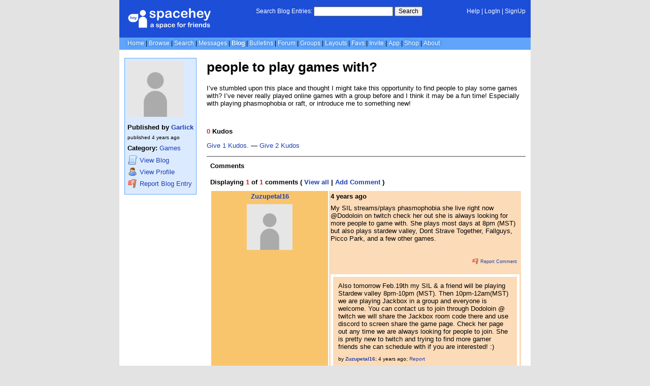

--- FILE ---
content_type: text/html; charset=UTF-8
request_url: https://blog.spacehey.com/entry?id=70728
body_size: 4291
content:
<!DOCTYPE html>
<html lang="en">

<head>
  <meta charset="utf-8">
  <meta name="viewport" content="width=device-width, initial-scale=1">
  <title>people to play games with? - Garlick&#039;s Blog | SpaceHey</title>

  <link rel="preconnect" href="https://static.spacehey.net" crossorigin>
  <link rel="preconnect" href="https://cdn.spacehey.net" crossorigin>

  <script src="https://spacehey.com/js/script.js?c=a053af82d2bb2dcc81f8115cd4f99d3e5ecbd7570947c64f0d28c0e7acbb0fca" async></script>
  
  <link rel="stylesheet" href="https://spacehey.com/css/normalize.css">
  <link rel="stylesheet" href="https://spacehey.com/css/my.css?c=046e06aec02086610fcf5a73169cc5f09e6c38c7f1168b109eacaa97fa78dde5">

  <link rel="dns-prefetch" href="https://static.spacehey.net">
  <link rel="dns-prefetch" href="https://cdn.spacehey.net">

  <link rel="shortcut icon" type="image/x-icon" href="https://spacehey.com/favicon.ico?v=2">

  <meta name="title" content="people to play games with? - Garlick&#039;s Blog | SpaceHey">
  <meta name="description" content="I&rsquo;ve stumbled upon this place and thought I might take this opportunity to find people to play some games with? I&rsquo;ve never really played online games with a gro...">

  <meta property="og:type" content="website">
  <meta property="og:title" content="people to play games with? - Garlick&#039;s Blog | SpaceHey">
  <meta property="og:description" content="I&rsquo;ve stumbled upon this place and thought I might take this opportunity to find people to play some games with? I&rsquo;ve never really played online games with a gro...">
  <meta property="og:image" content="https://external-media.spacehey.net/media/200x200,sc,sZybGBmKj5ehJHuqw1TsOaxOd3TpCqVHjLn6s9Z2DYw8=/https://cdn.spacehey.net/profilepics/535493_3892e1518f191b617302610ebd8f788a.jpg?expires=1769720572&token=1530a95d1e97f26a8522f6a9c72010d1bd9e612a8b143802cfb67b57d6c555ef">
  <meta property="og:site_name" content="SpaceHey">

  <meta property="twitter:site" content="@spacehey">
  <meta property="twitter:card" content="summary">
  <meta property="twitter:title" content="people to play games with? - Garlick&#039;s Blog | SpaceHey">
  <meta property="twitter:description" content="I&rsquo;ve stumbled upon this place and thought I might take this opportunity to find people to play some games with? I&rsquo;ve never really played online games with a gro...">
  <meta property="twitter:image" content="https://external-media.spacehey.net/media/200x200,sc,sZybGBmKj5ehJHuqw1TsOaxOd3TpCqVHjLn6s9Z2DYw8=/https://cdn.spacehey.net/profilepics/535493_3892e1518f191b617302610ebd8f788a.jpg?expires=1769720572&token=1530a95d1e97f26a8522f6a9c72010d1bd9e612a8b143802cfb67b57d6c555ef">
  <meta name="twitter:label1" content="Category">
<meta name="twitter:data1" content="Games">
  <link rel="apple-touch-icon" sizes="180x180" href="https://spacehey.com/img/favicons/apple-touch-icon.png">
  <link rel="icon" type="image/png" sizes="32x32" href="https://spacehey.com/img/favicons/favicon-32x32.png">
  <link rel="icon" type="image/png" sizes="16x16" href="https://spacehey.com/img/favicons/favicon-16x16.png">
  <link rel="mask-icon" href="https://spacehey.com/img/favicons/safari-pinned-tab.svg" color="#1D4ED8">
  <link rel="manifest" href="https://spacehey.com/img/favicons/site.webmanifest">
  <meta name="apple-mobile-web-app-title" content="SpaceHey">
  <meta name="application-name" content="SpaceHey">
  <meta name="msapplication-TileColor" content="#1D4ED8">
  <meta name="msapplication-config" content="https://spacehey.com/img/favicons/browserconfig.xml">
  <meta name="theme-color" content="#1D4ED8">

  <link href="https://spacehey.com/opensearch.xml" rel="search" title="Search SpaceHey" type="application/opensearchdescription+xml">

  <link rel="canonical" href="https://blog.spacehey.com/entry?id=70728">
</head>

<body data-base="https://spacehey.com">
  <!-- [spacehey.com] SpaceHey Server: webserver-1 -->
  
  <div class="container">
    <nav class="">
                  <div class="top">
        <div class="left">
          <a href="https://spacehey.com">
                        <img class="logo logo-fallback" src="https://static.spacehey.net/img/logo_optimized.svg" alt="SpaceHey" fetchpriority="high" style="aspect-ratio: 55/14;">
          </a>
                                                                </div>
        <div class="center">
                                    <form action="https://blog.spacehey.com/search" role="search">
                <label for="q">Search Blog Entries:</label>
                <div class="search-wrapper">
                  <input id="q" type="text" name="q" autocomplete="off">
                </div>
                <button type="submit">Search</button>
              </form>
                              </div>
        <div class="right">
          <a href="https://spacehey.com/help" rel="help">Help</a> | <a href="https://spacehey.com/login">LogIn</a> | <a href="https://spacehey.com/signup">SignUp</a>                              </div>
      </div>
              <ul class="links">
                    <li class=""><a href="https://spacehey.com">Home</a></li>
          <li class=""><a href="https://spacehey.com/browse">Browse</a></li>
          <li class=""><a href="https://spacehey.com/search">Search</a></li>
          <li class=""><a href="https://im.spacehey.com">Messages</a></li>
          <li class="active"><a href="https://blog.spacehey.com">Blog</a></li>
          <li class=""><a href="https://spacehey.com/bulletins">Bulletins</a></li>
          <li class=""><a href="https://forum.spacehey.com/">Forum</a></li>
          <li class=""><a href="https://groups.spacehey.com">Groups</a></li>
          <li class=""><a href="https://layouts.spacehey.com">Layouts</a></li>
                    <li class=""><a href="https://spacehey.com/favorites">Favs</a></li>
          <li class=""><a href="https://spacehey.com/invite">Invite</a></li>
                    <li class=""><a href="https://spacehey.com/mobile" title="SpaceHey Mobile">App</a></li>
          <li><a href="https://shop.spacehey.com/">Shop</a></li>
          <li class=""><a href="https://spacehey.com/about">About</a></li>
                  </ul>
          </nav>
    <main>
<div class="row article blog-entry" itemscope itemtype="http://schema.org/Article">
  <div class="col w-20 left">
    <span itemprop="publisher" itemscope itemtype="http://schema.org/Organization">
      <meta itemprop="name" content="SpaceHey">
      <meta itemprop="logo" content="https://spacehey.com/img/logo.svg">
    </span>
    <div class="edit-info">
      <div class="profile-pic ">
        <img class="pfp-fallback" src="https://cdn.spacehey.net/profilepics/535493_3892e1518f191b617302610ebd8f788a.jpg?expires=1769720572&token=1530a95d1e97f26a8522f6a9c72010d1bd9e612a8b143802cfb67b57d6c555ef" alt="Garlick's profile picture" loading="lazy">
      </div>
      <div class="author-details">
        <h4>
          Published by
          <span itemprop="author" itemscope itemtype="http://schema.org/Person">
            <meta itemprop="url" content="https://spacehey.com/profile?id=535493">
            <span itemprop="name">
              <a href="/user?id=535493">Garlick</a>
            </span>
          </span>
        </h4>
        <p class="publish-date">
          published <time class="ago" itemprop="datePublished" content="2021-11-12">1636729201</time><br>
                  </p>
        <p class="category">
                    <b>Category:</b> <a href="/category?id=8">Games</a>
        </p>
        <p class="links">
          <a href="/user?id=535493">
            <img src="https://static.spacehey.net/icons/script.png" class="icon" aria-hidden="true" loading="lazy" alt="">            <span class="m-hide">View</span> Blog
          </a>
          <a href="https://spacehey.com/profile?id=535493">
            <img src="https://static.spacehey.net/icons/user.png" class="icon" aria-hidden="true" loading="lazy" alt="">            <span class="m-hide">View</span> Profile
          </a>
          <a href="https://spacehey.com/report?type=blog_entry&id=70728" rel="nofollow">
            <img src="https://static.spacehey.net/icons/flag_red.png" class="icon" aria-hidden="true" loading="lazy" alt="">            Report Blog Entry
          </a>
        </p>
      </div>
    </div>
  </div>
  <div class="col right">
    <h1 class="title" itemprop="headline name">people to play games with?</h1>
        <div class="content" itemprop="articleBody">
      <p>I’ve stumbled upon this place and thought I might take this opportunity to find people to play some games with? I’ve never really played online games with a group before and I think it may be a fun time! Especially with playing phasmophobia or raft, or introduce me to something new!</p>
    </div>
    <br>
          <div class="kudos" id="kudos">
        <p>
          <b>
            <span class="count">0</span> Kudos
          </b>

        <form method="post" action="/kudos">
          <input type="hidden" name="id" value="70728">
                      <input type="hidden" name="action" value="add">
            <button class="kudos-btn" type="submit" name="amount" value="1">
              Give 1 Kudos.
            </button>
            &mdash;
            <button class="kudos-btn" type="submit" name="amount" value="2">
              Give 2 Kudos
            </button>
                  </form>
        </p>
      </div>
        <div class="comments" id="comments">
      <div class="heading">
        <h4>Comments</h4>
      </div>
      <div class="inner">
                  <meta itemprop="commentCount" content="1">
          <p>
            <b>
              Displaying <span class="count">1</span> of <span class="count">1</span> comments
              ( <a href="/comments?id=70728">View all</a> | <a href="/addcomment?id=70728">Add Comment</a> )
            </b>
          </p>
          <table class="comments-table" cellspacing="0" cellpadding="3" bordercolor="ffffff" border="1">
            <tbody>
                              <tr class="">
                  <td>
                    <a href="https://spacehey.com/profile?id=1181056">
                      <p>Zuzupetal16</p>
                    </a>
                    <a href="https://spacehey.com/profile?id=1181056">
                      <img class="pfp-fallback" src="https://cdn.spacehey.net/profilepics/1181056_faa3d0d475f478f47a8262a2a1d633e3.jpg?expires=1769746823&token=35b86819bc349eaae0433cf21f4b82eb2c99eec26f7d67c3a72abcf0b2b9b7d1" alt="Zuzupetal16's profile picture" loading="lazy">
                    </a>
                  </td>
                  <td>
                                        <p><b><a class="text-link" href="/comment?id=107659"><time class="ago">1645248304</time></a></b></p>
                    <p>My SIL streams/plays phasmophobia she live right now @Dodoloin on twitch check her out she is always looking for more people to game with. She plays most days at 8pm (MST) but also plays stardew valley, Dont Strave Together, Fallguys, Picco Park, and a few other games.</p>
                    <br>
                                                            <p class="report">
                      <a href="https://spacehey.com/report?type=blog_comment&id=107659" rel="nofollow">
                        <img src="https://static.spacehey.net/icons/flag_red.png" class="icon" aria-hidden="true" loading="lazy" alt="">                        Report Comment
                      </a>
                                          </p>
                                          <br><br>
                      <div class="comment-replies">
                                                  <div class="comment-reply">
                            <p>Also tomorrow Feb.19th my SIL & a friend will be playing Stardew valley 8pm-10pm (MST). Then 10pm-12am(MST) we are playing Jackbox in a group and everyone is welcome. You can contact us to join through Dodoloin @ twitch we will share the Jackbox room code there and use discord to screen share the game page. Check her page out any time we are always looking for people to join. She is pretty new to twitch and trying to find more gamer friends she can schedule with if you are interested! :)</p>
                            <p>
                              <small>
                                by
                                <a href="https://spacehey.com/profile?id=1181056"><b>Zuzupetal16</b></a>;
                                <time class="ago">1645249278</time>;
                                                                <a href="https://spacehey.com/report?type=blog_comment&id=107675" rel="nofollow">
                                  Report
                                </a>
                                                              </small>
                            </p>
                          </div>
                                              </div>
                                                          </td>
                </tr>
                          </tbody>
          </table>
                        </div>
    </div>
  </div>
</div>


  </main>
  <footer>
    <p>
      brought to you by <a href="https://tibush.com/labs" target="_blank" rel="noopener">tibush labs</a>
          </p>
    <p>       <i>Disclaimer: This is a fan-based project and is not affiliated with MySpace&reg; in any way.</i>
    </p>
    <ul class="links">
            <li><a href="https://spacehey.com/about">About</a></li>
      <li><a href="https://spacehey.com/news">News</a></li>
      <li><a href="https://spacehey.com/rules">Rules</a></li>
      <li><a href="https://spacehey.com/mobile">App</a></li>
      <li><a href="https://spacehey.com/brand">Brand</a></li>
      <li><a href="https://spacehey.com/credits">Credits</a></li>
      <li><a href="https://rss.spacehey.com">RSS</a></li>
      <li><a href="https://spacehey.com/tos">Terms</a></li>
      <li><a href="https://spacehey.com/privacy">Privacy</a></li>
      <li><a href="https://spacehey.com/imprint">Imprint</a></li>
      <li><a href="mailto:support@spacehey.com?subject=SpaceHey.com">Contact</a></li>
      <li><a href="https://spacehey.com/report">Report Abuse</a></li>
      <li><a href="https://status.spacehey.com">Status</a></li>
      <li><a href="https://shop.spacehey.com/">SpaceHey Shop</a></li>
    </ul>
    <p class="copyright">
      <a href="https://spacehey.com/">&copy;2020-2026 SpaceHey.com All Rights Reserved.</a>
    </p>
  </footer>
  </div>

  <link rel="stylesheet" href="https://spacehey.com/css/important.css?c=994aafba76bf9205f4f293837ea21a3ecdfd1dbc4223ec4de3cac4e15c853257">
    </body>

  </html>